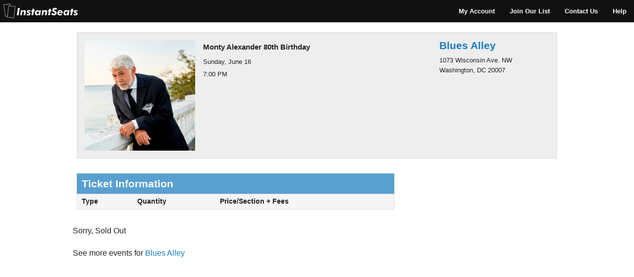

--- FILE ---
content_type: text/html;charset=UTF-8
request_url: https://www.instantseats.com/index.cfm?fuseaction=buy.event&eventID=A126680D-C1F7-97EE-6C95FDE00A07E10A
body_size: 3612
content:
<!DOCTYPE html>
<!--[if IE 8]> <html class="no-js lt-ie9" lang="en" > <![endif]-->
<!--[if gt IE 8]> <html class="no-js" lang="en" > <![endif]--><head>
	<meta charset="utf-8" />
	<meta name="viewport" content="width=device-width" />
	<meta name="robots" content="index, follow" />
	<meta name="description" content="Monty Alexander at Blues Alley. Sunday, June 16, 2024, 7PM, Washington, DC | powered by InstantSeats"> <TITLE>Monty Alexander 80th Birthday, Washington, DC - InstantSeats</TITLE> 

	<LINK REL="SHORTCUT ICON" HREF="favicon.png">
	<link href="/stylesheets/_normalize.css" rel="stylesheet" type="text/css" />

	
		<link rel="stylesheet" href="stylesheets/app.css" />
		<link href="/stylesheets/app.css" media="screen, projector, print" rel="stylesheet" type="text/css" />

		
	<link rel="stylesheet" href="stylesheets/fc-webicons.css" />

	<script src="javascripts/vendor/custom.modernizr.js"></script>
<META http-equiv="Expires" content="Sat, 24 Jan 2026 23:53:38 GMT"</head>
<body > 
	<nav class="top-bar" style="">
		<ul class="title-area">
			<li class="logo">
				
					<a href="/"><img src="img/logo.bw.png" alt="logo"></a>
				
			</li>
			
		        <li class="toggle-topbar menu-icon">
		        	<a href=""><span>Menu</span></a>
		        </li>
			
	    </ul>
	    <section class="top-bar-section">
		     <ul class="right">
				
					
							<li class="title back js-generated"></li>
							
                                    <li><a href="index.cfm?fuseaction=account.login">My Account</a></li>
                                
								<li><a href="index.cfm?fuseaction=home.maillist">Join Our List</a></li>
								<li><a href="index.cfm?fuseaction=home.contact">Contact Us</a></li>
								
									<li><a href="index.cfm?fuseaction=home.content&articleid=36" data-reveal-id="is-privacy" data-reveal-ajax="true">Help</a></li>
								
			</ul>
		</section>
	</nav>

<div id="is-refunds" class="reveal-modal large" data-reveal></div>
<p></p>
<div id="container">

		<link rel="image_src" href="https://www.instantseats.com/photos/3/1513008990571_reg.jpg" />
	

	<SCRIPT>
		var filling_prices= new Array();

		/*
		decimal_sep: character used as deciaml separtor, it defaults to '.' when omitted
		thousands_sep: char used as thousands separator, it defaults to ',' when omitted
		*/
		Number.prototype.toMoney = function(decimals, decimal_sep, thousands_sep)
		{
		   var n = this,
		   c = isNaN(decimals) ? 2 : Math.abs(decimals), //if decimal is zero we must take it, it means user does not want to show any decimal
		   d = decimal_sep || '.', //if no decimal separator is passed we use the dot as default decimal separator (we MUST use a decimal separator)

		   /*
		   according to [https://stackoverflow.com/questions/411352/how-best-to-determine-if-an-argument-is-not-sent-to-the-javascript-function]
		   the fastest way to check for not defined parameter is to use typeof value === 'undefined'
		   rather than doing value === undefined.
		   */
		   t = (typeof thousands_sep === 'undefined') ? ',' : thousands_sep, //if you don't want to use a thousands separator you can pass empty string as thousands_sep value

		   sign = (n < 0) ? '-' : '',

		   //extracting the absolute value of the integer part of the number and converting to string
		   i = parseInt(n = Math.abs(n).toFixed(c)) + '',

		   j = ((j = i.length) > 3) ? j % 3 : 0;
		   return sign + (j ? i.substr(0, j) + t : '') + i.substr(j).replace(/(\d{3})(?=\d)/g, "$1" + t) + (c ? d + Math.abs(n - i).toFixed(c).slice(2) : '');
		}
	</SCRIPT>

	<FORM ACTION="https://www.instantseats.com/index.cfm?fuseaction=buy.validateBuyEvent&eventid=A126680D-C1F7-97EE-6C95FDE00A07E10A" data-abide METHOD="post" NAME="cart" onsubmit="return validateForm()">
	

<div class="ticket-reservation">
	<div class="row">
		<div class="large-12 columns">
			<div class="event-preview">
				<div class="row">
					
						<div class="large-3 columns">
							
								<img width="243" height="175" src="/photos/3/1513008990571_portraitLarge.jpg">
							
						</div>
						<div class="large-6 columns">
							<h1>Monty Alexander 80th Birthday</h1>
							
							<p id="pdescribe" class="secondary"></p>
							<p class="day">Sunday, June 16</p>
							<p id="event-time">7:00 PM</p>
						</div>
						<div class="large-3 columns">
							<div class="venue-location">
								<a class="venue-name" href="index.cfm?fuseaction=home.venue&venueid=3">Blues Alley</a>
								
									<p class="venue-address">1073 Wisconsin Ave. NW<br> Washington, DC 20007</p>
								
							</div>
						</div>
					
				</div>
			</div>
			<div class="row">
				<div class="large-8 columns">
					
					

						<div class="ticket-information">
							<div class="table-top">
								Ticket Information
							</div>
							<table>
								<thead>
									<tr>
										<th>Type</th>
										<th>Quantity</th>
										<th>Price/Section + Fees 
										<span style="text-align: right; color:red;" id="lowMsgBox">&nbsp;</span></th>
									</tr>
								</thead>
								<tbody>

									
									<SCRIPT>
										
									</SCRIPT>
								</tbody>
							</table>
						</div>
					
					
						<div class="row">
							
									<p>Sorry, Sold Out</p>
								
								<p>See more events for <a href="index.cfm?fuseaction=home.venue&venueid=3">Blues Alley</a></p>
							
						</div>
					
				</div>

				
			</div>
		</div>
	</div>
</div>
</FORM>


<div class="footspacer">
	
		<p>&nbsp;</p>
	
		<p>&nbsp;</p>
	
		<p>&nbsp;</p>
	
		<p>&nbsp;</p>
	
		<p>&nbsp;</p>
	
</div>


	<script>
		function validateForm() {

			
		}

		function makeSubtot() {

		    var price = 0;

			

			document.getElementById("subtotalPrice").innerHTML='$' + price.toMoney(2);

		    

		}

		makeSubtot();
	</script>


<script type="text/javascript" src="https://ajax.googleapis.com/ajax/libs/jquery/2.2.4/jquery.min.js"></script>


</div>
<div id="is-privacy" class="reveal-modal large" data-reveal></div>

<div id="is-privacy" class="reveal-modal large" data-reveal></div>
	<footer>
		<div class="row">
			<div class="large-12 columns">
			<br /><br />
			</div>
		</div>
		<div class="row">
			<div class="large-3 columns">
				<p>InstantSeats</p>
				<ul>
					
						<li><a href="index.cfm?fuseaction=account.accountLogin">Print Tickets</a></li>
						<li><a href="index.cfm?fuseaction=home.content&articleid=36" data-reveal-id="is-privacy" data-reveal-ajax="true">Frequently Asked Questions</a></li>
		                <li><a href="index.cfm?fuseaction=home.contact">Contact Us</a></li>
						<li><a href="index.cfm?fuseaction=home.content&articleid=4" data-reveal-id="is-privacy" data-reveal-ajax="true">Privacy</a></li>
						<li><a href="index.cfm?fuseaction=home.content&articleid=3" data-reveal-id="is-privacy" data-reveal-ajax="true">Refunds</a></li>
					
				</ul>
			</div>
			<div class="large-3 columns">
				<p>About</p>
				<ul>
					<li><a href="/selltix/our-company.html">Our Company</a></li>
					<li><a href="/selltix/news.cfm">News</a></li>
					<li><a href="/selltix/go-mobile.html">Apps</a></li>
				</ul>
			</div>
			<div class="large-3 columns">
				<p>Social</p>
				<ul class="social-icons">
					<li><a class="fc-webicon medium facebook" href="https://www.facebook.com/InstantSeats" target="_blank"></a></li>
					<li><a class="fc-webicon medium twitter" href="https://twitter.com/instantseats" target="_blank"></a></li>
				</ul>
			</div>
			<div class="large-3 columns">

				<div class="row">
					<div class="large-12 columns">
						<a href="/"><img src="img/logo.bw.large.png" alt="logo"></a>
					</div>
				</div>
			</div>
		</div>
		<div class="row">
			<div class="large-12 columns">
			<br />
			</div>
		</div>
	</footer>

    
    <script src="https://ajax.googleapis.com/ajax/libs/jquery/2.2.4/jquery.min.js"type="text/javascript"></script>
    

	<script>
		if (Modernizr.touch) {
			$('form.custom select').attr('data-customforms', 'disabled');
		}
	</script>
	<script src="javascripts/foundation/foundation.js"></script>
	<script src="javascripts/foundation/foundation.abide.js"></script>
	<script src="javascripts/foundation/foundation.alerts.js"></script>
	<script src="javascripts/foundation/foundation.forms.js"></script>
	<script src="javascripts/foundation/foundation.placeholder.js"></script>
	<script src="javascripts/foundation/foundation.reveal.js"></script>
	<script src="javascripts/foundation/foundation.section.js"></script>
	<script src="javascripts/foundation/foundation.tooltips.js"></script>
	<script src="javascripts/foundation/foundation.topbar.js"></script>

	<script>
		$(document).foundation();
	</script>

	<script type="text/javascript">
		$(".myBox").click(function(){
			window.location=$(this).find("a").attr("href");
	 		return false;
		});
	</script>

	<!--Mobile Event Highlight Click-->
	<script type="text/javascript">
		$(".myBox").click(function(){
			window.location=$(this).find("a").attr("href");
	 		return false;
		});
	</script>

	<!--Sticky Right Column-->
	<script type="text/javascript">
		$(window).scroll(function(){
	    $("#theFixed").css("top",Math.max(0,300-$(this).scrollTop()));
	});
	</script>


<script src="js/login.js?v=1"></script>

<!-- Piwik -->
<script type="text/javascript">
 	var _paq = _paq || [];
	(function() {
		var p = {"pageTitle":"Buy Event","noscriptImgSrc":"//instantseats.biz/piwik.php?rec=1&apiv=1&rand=0%2E0031134664337&idsite=1&ishttpapi=1&action_name=Buy%20Event&url=www%2Einstantseats%2Ecom%2Findex%2Ecfm%3Ffuseaction%3Dbuy%2Eevent%26eventID%3DA126680D%2DC1F7%2D97EE%2D6C95FDE00A07E10A&","trackerUrlRoot":"//instantseats.biz/","cookieDomain":".www.instantseats.com","ecomm":{},"nsp":{"rec":1,"apiv":1,"rand":0.0031134664337006956,"idsite":1,"ishttpapi":1,"action_name":"Buy Event","url":"www.instantseats.com/index.cfm?fuseaction=buy.event&eventID=A126680D-C1F7-97EE-6C95FDE00A07E10A"},"siteId":1,"domains":["*.www.instantseats.com","*.instantseats.com"],"event":{}};
		_paq.push(["setDocumentTitle", document.domain + "/" + document.title]);
		_paq.push(["setCookieDomain", p.cookieDomain]);
		_paq.push(["setDomains", p.domains]);
		_paq.push(['enableLinkTracking']);

		if (p.uid) {
			_paq.push(['setUserId', p.uid]);
		}

		if (p.ecomm.view) {
			_paq.push(['setEcommerceView', p.ecomm.view.productSku, p.ecomm.view.productName, p.ecomm.view.productCategory, p.ecomm.view.productPrice]);
		}

		if (p.ecomm.order) {

			if (p.ecomm.order.items) {
				for (var i=0; i < p.ecomm.order.items.length; i++) {
					var orderItem = p.ecomm.order.items[i];
					_paq.push(['addEcommerceItem', orderItem.productSku, orderItem.productName, orderItem.productCategory, orderItem.productPrice, orderItem.productQuantity]);
				}
			}

			_paq.push(['trackEcommerceOrder', p.ecomm.order.id, p.ecomm.order.grandTotal, p.ecomm.order.subTotal, p.ecomm.order.tax, p.ecomm.order.shipping, p.ecomm.order.discount]);
		}

		if (p.event) {
			_paq.push(['trackEvent', p.event.category, p.event.action, p.event.name]);
		}

		_paq.push(['trackPageView', p.pageTitle ? p.pageTitle : undefined]);
		var u=p.trackerUrlRoot;
		_paq.push(['setTrackerUrl', u+'piwik.php']);
		_paq.push(['setSiteId', p.siteId]);
		var d=document, g=d.createElement('script'), s=d.getElementsByTagName('script')[0];
		g.type='text/javascript'; g.async=true; g.defer=true; g.src=u+'piwik.js'; s.parentNode.insertBefore(g,s);
	})();
</script>
<noscript><p><img src="//instantseats.biz/piwik.php?rec=1&apiv=1&rand=0%2E0031134664337&idsite=1&ishttpapi=1&action_name=Buy%20Event&url=www%2Einstantseats%2Ecom%2Findex%2Ecfm%3Ffuseaction%3Dbuy%2Eevent%26eventID%3DA126680D%2DC1F7%2D97EE%2D6C95FDE00A07E10A&" style="border:0;" alt="" /></p></noscript>
<!-- End Piwik Code -->



</body>
</html> 

--- FILE ---
content_type: text/css
request_url: https://www.instantseats.com/stylesheets/fc-webicons.css
body_size: 862
content:
/* FC Webicons by Fairhead Creative http://fairheadcreative.com */

.fc-webicon { display: inline-block; background-size: 100%; width: 30px; height: 30px; text-indent: -999em; text-align: left; -moz-box-shadow: 0 1px 0 rgba(0, 0, 0, 0.5); -webkit-box-shadow: 0 1px 0 rgba(0, 0, 0, 0.5); box-shadow: 0 1px 0 rgba(0, 0, 0, 0.5); -moz-border-radius: 5px; -webkit-border-radius: 5px; border-radius: 5px; margin-bottom: 5px; }
.fc-webicon:hover { margin: -1px 0 1px; -moz-box-shadow: 0 2px 0 rgba(0, 0, 0, 0.25); -webkit-box-shadow: 0 2px 0 rgba(0, 0, 0, 0.25); box-shadow: 0 2px 0 rgba(0, 0, 0, 0.25); }
.fc-webicon.small { width: 20px; height: 20px; -moz-border-radius: 3px; -webkit-border-radius: 3px; border-radius: 3px; }
.fc-webicon.large { width: 48px; height: 48px; -moz-border-radius: 6px; -webkit-border-radius: 6px; border-radius: 6px; }

/* Behance */
.no-svg .fc-webicon.behance { background: url("../img/fairhead-icons/fc-webicon-behance-m.png"); }
.no-svg .fc-webicon.behance.large { background: url("../img/fairhead-icons/fc-webicon-behance.png"); }
.no-svg .fc-webicon.behance.small { background: url("../img/fairhead-icons/fc-webicon-behance-s.png"); }
.svg .fc-webicon.behance { background: url("../img/fairhead-icons/fc-webicon-behance.svg"); }

/* Creative Cloud */
.no-svg .fc-webicon.creativecloud { background: url("../img/fairhead-icons/fc-webicon-creativecloud-m.png"); }
.no-svg .fc-webicon.creativecloud.large { background: url("../img/fairhead-icons/fc-webicon-creativecloud.png"); }
.no-svg .fc-webicon.creativecloud.small { background: url("../img/fairhead-icons/fc-webicon-creativecloud-s.png"); }
.svg .fc-webicon.creativecloud { background: url("../img/fairhead-icons/fc-webicon-creativecloud.svg"); }

/* Dribbble */
.no-svg .fc-webicon.dribbble { background: url("../img/fairhead-icons/fc-webicon-dribbble-m.png"); }
.no-svg .fc-webicon.dribbble.large { background: url("../img/fairhead-icons/fc-webicon-dribbble.png"); }
.no-svg .fc-webicon.dribbble.small { background: url("../img/fairhead-icons/fc-webicon-dribbble-s.png"); }
.svg .fc-webicon.dribbble { background: url("../img/fairhead-icons/fc-webicon-dribbble.svg"); }

/* Dropbox */
.no-svg .fc-webicon.dropbox { background: url("../img/fairhead-icons/fc-webicon-dropbox-m.png"); }
.no-svg .fc-webicon.dropbox.large { background: url("../img/fairhead-icons/fc-webicon-dropbox.png"); }
.no-svg .fc-webicon.dropbox.small { background: url("../img/fairhead-icons/fc-webicon-dropbox-s.png"); }
.svg .fc-webicon.dropbox { background: url("../img/fairhead-icons/fc-webicon-dropbox.svg"); }

/* Evernote */
.no-svg .fc-webicon.evernote { background: url("../img/fairhead-icons/fc-webicon-evernote-m.png"); }
.no-svg .fc-webicon.evernote.large { background: url("../img/fairhead-icons/fc-webicon-evernote.png"); }
.no-svg .fc-webicon.evernote.small { background: url("../img/fairhead-icons/fc-webicon-evernote-s.png"); }
.svg .fc-webicon.evernote { background: url("../img/fairhead-icons/fc-webicon-evernote.svg"); }

/* Facebook */
.no-svg .fc-webicon.facebook { background: url("../img/fairhead-icons/fc-webicon-facebook-m.png"); }
.no-svg .fc-webicon.facebook.large { background: url("../img/fairhead-icons/fc-webicon-facebook.png"); }
.no-svg .fc-webicon.facebook.small { background: url("../img/fairhead-icons/fc-webicon-facebook-s.png"); }
.svg .fc-webicon.facebook { background: url("../img/fairhead-icons/fc-webicon-facebook.svg"); }

/* Flickr */
.no-svg .fc-webicon.flickr { background: url("../img/fairhead-icons/fc-webicon-flickr-m.png"); }
.no-svg .fc-webicon.flickr.large { background: url("../img/fairhead-icons/fc-webicon-flickr.png"); }
.no-svg .fc-webicon.flickr.small { background: url("../img/fairhead-icons/fc-webicon-flickr-s.png"); }
.svg .fc-webicon.flickr { background: url("../img/fairhead-icons/fc-webicon-flickr.svg"); }

/* Github */
.no-svg .fc-webicon.github { background: url("../img/fairhead-icons/fc-webicon-github-m.png"); }
.no-svg .fc-webicon.github.large { background: url("../img/fairhead-icons/fc-webicon-github.png"); }
.no-svg .fc-webicon.github.small { background: url("../img/fairhead-icons/fc-webicon-github-s.png"); }
.svg .fc-webicon.github { background: url("../img/fairhead-icons/fc-webicon-github.svg"); }

/* Google+ */
.no-svg .fc-webicon.googleplus { background: url("../img/fairhead-icons/fc-webicon-googleplus-m.png"); }
.no-svg .fc-webicon.googleplus.large { background: url("../img/fairhead-icons/fc-webicon-googleplus.png"); }
.no-svg .fc-webicon.googleplus.small { background: url("../img/fairhead-icons/fc-webicon-googleplus-s.png"); }
.svg .fc-webicon.googleplus { background: url("../img/fairhead-icons/fc-webicon-googleplus.svg"); }

/* iCloud */
.no-svg .fc-webicon.icloud { background: url("../img/fairhead-icons/fc-webicon-icloud-m.png"); }
.no-svg .fc-webicon.icloud.large { background: url("../img/fairhead-icons/fc-webicon-icloud.png"); }
.no-svg .fc-webicon.icloud.small { background: url("../img/fairhead-icons/fc-webicon-icloud-s.png"); }
.svg .fc-webicon.icloud { background: url("../img/fairhead-icons/fc-webicon-icloud.svg"); }

/* LinkedIn */
.no-svg .fc-webicon.linkedin { background: url("../img/fairhead-icons/fc-webicon-linkedin-m.png"); }
.no-svg .fc-webicon.linkedin.large { background: url("../img/fairhead-icons/fc-webicon-linkedin.png"); }
.no-svg .fc-webicon.linkedin.small { background: url("../images/fairhead-icons/fc-webicon-linkedin-s.png"); }
.svg .fc-webicon.linkedin { background: url("../img/fairhead-icons/fc-webicon-linkedin.svg"); }

/* Mail */
.no-svg .fc-webicon.mail { background: url("../img/fairhead-icons/fc-webicon-mail-m.png"); }
.no-svg .fc-webicon.mail.large { background: url("../img/fairhead-icons/fc-webicon-mail.png"); }
.no-svg .fc-webicon.mail.small { background: url("../img/fairhead-icons/fc-webicon-mail-s.png"); }
.svg .fc-webicon.mail { background: url("../img/fairhead-icons/fc-webicon-mail.svg"); }

/* MSN */
.no-svg .fc-webicon.msn { background: url("../img/fairhead-icons/fc-webicon-msn-m.png"); }
.no-svg .fc-webicon.msn.large { background: url("../img/fairhead-icons/fc-webicon-msn.png"); }
.no-svg .fc-webicon.msn.small { background: url("../img/fairhead-icons/fc-webicon-msn-s.png"); }
.svg .fc-webicon.msn { background: url("../img/fairhead-icons/fc-webicon-msn.svg"); }

/* Pinterest */
.no-svg .fc-webicon.pinterest { background: url("../img/fairhead-icons/fc-webicon-pinterest-m.png"); }
.no-svg .fc-webicon.pinterest.large { background: url("../img/fairhead-icons/fc-webicon-pinterest.png"); }
.no-svg .fc-webicon.pinterest.small { background: url("../img/fairhead-icons/fc-webicon-pinterest-s.png"); }
.svg .fc-webicon.pinterest { background: url("../img/fairhead-icons/fc-webicon-pinterest.svg"); }

/* Rdio */
.no-svg .fc-webicon.rdio { background: url("../img/fairhead-icons/fc-webicon-rdio-m.png"); }
.no-svg .fc-webicon.rdio.large { background: url("../img/fairhead-icons/fc-webicon-rdio.png"); }
.no-svg .fc-webicon.rdio.small { background: url("../img/fairhead-icons/fc-webicon-rdio-s.png"); }
.svg .fc-webicon.rdio { background: url("../img/fairhead-icons/fc-webicon-rdio.svg"); }

/* RSS */
.no-svg .fc-webicon.rss { background: url("../img/fairhead-icons/fc-webicon-rss-m.png"); }
.no-svg .fc-webicon.rss.large { background: url("../img/fairhead-icons/fc-webicon-rss.png"); }
.no-svg .fc-webicon.rss.small { background: url("../img/fairhead-icons/fc-webicon-rss-s.png"); }
.svg .fc-webicon.rss { background: url("../img/fairhead-icons/fc-webicon-rss.svg"); }

/* Skitch */
.no-svg .fc-webicon.skitch { background: url("../img/fairhead-icons/fc-webicon-skitch-m.png"); }
.no-svg .fc-webicon.skitch.large { background: url("../img/fairhead-icons/fc-webicon-skitch.png"); }
.no-svg .fc-webicon.skitch.small { background: url("../img/fairhead-icons/fc-webicon-skitch-s.png"); }
.svg .fc-webicon.skitch { background: url("../img/fairhead-icons/fc-webicon-skitch.svg"); }

/* Skype */
.no-svg .fc-webicon.skype { background: url("../img/fairhead-icons/fc-webicon-skype-m.png"); }
.no-svg .fc-webicon.skype.large { background: url("../img/fairhead-icons/fc-webicon-skype.png"); }
.no-svg .fc-webicon.skype.small { background: url("../img/fairhead-icons/fc-webicon-skype-s.png"); }
.svg .fc-webicon.skype { background: url("../img/fairhead-icons/fc-webicon-skype.svg"); }

/* Spotify */
.no-svg .fc-webicon.spotify { background: url("../img/fairhead-icons/fc-webicon-spotify-m.png"); }
.no-svg .fc-webicon.spotify.large { background: url("../img/fairhead-icons/fc-webicon-spotify.png"); }
.no-svg .fc-webicon.spotify.small { background: url("../img/fairhead-icons/fc-webicon-spotify-s.png"); }
.svg .fc-webicon.spotify { background: url("../img/fairhead-icons/fc-webicon-spotify.svg"); }

/* StumbleUpon! */
.no-svg .fc-webicon.stumbleupon { background: url("../img/fairhead-icons/fc-webicon-stumbleupon-m.png"); }
.no-svg .fc-webicon.stumbleupon.large { background: url("../img/fairhead-icons/fc-webicon-stumbleupon.png"); }
.no-svg .fc-webicon.stumbleupon.small { background: url("../img/fairhead-icons/fc-webicon-stumbleupon-s.png"); }
.svg .fc-webicon.stumbleupon { background: url("../img/fairhead-icons/fc-webicon-stumbleupon.svg"); }

/* Twitter */
.no-svg .fc-webicon.twitter { background: url("../img/fairhead-icons/fc-webicon-twitter-m.png"); }
.no-svg .fc-webicon.twitter.large { background: url("../img/fairhead-icons/fc-webicon-twitter.png"); }
.no-svg .fc-webicon.twitter.small { background: url("../img/fairhead-icons/fc-webicon-twitter-s.png"); }
.svg .fc-webicon.twitter { background: url("../img/fairhead-icons/fc-webicon-twitter.svg"); }

/* Vimeo */
.no-svg .fc-webicon.vimeo { background: url("../img/fairhead-icons/fc-webicon-vimeo-m.png"); }
.no-svg .fc-webicon.vimeo.large { background: url("../img/fairhead-icons/fc-webicon-vimeo.png"); }
.no-svg .fc-webicon.vimeo.small { background: url("../img/fairhead-icons/fc-webicon-vimeo-s.png"); }
.svg .fc-webicon.vimeo { background: url("../img/fairhead-icons/fc-webicon-vimeo.svg"); }

/* YouTube */
.no-svg .fc-webicon.youtube { background: url("../img/fairhead-icons/fc-webicon-youtube-m.png"); }
.no-svg .fc-webicon.youtube.large { background: url("../img/fairhead-icons/fc-webicon-youtube.png"); }
.no-svg .fc-webicon.youtube.small { background: url("../img/fairhead-icons/fc-webicon-youtube-s.png"); }
.svg .fc-webicon.youtube { background: url("../img/fairhead-icons/fc-webicon-youtube.svg"); }

/* YouVersion */
.no-svg .fc-webicon.youversion { background: url("../img/fairhead-icons/fc-webicon-youversion-m.png"); }
.no-svg .fc-webicon.youversion.large { background: url("../img/fairhead-icons/fc-webicon-youversion.png"); }
.no-svg .fc-webicon.youversion.small { background: url("../img/fairhead-icons/fc-webicon-youversion-s.png"); }
.svg .fc-webicon.youversion { background: url("../img/fairhead-icons/fc-webicon-youversion.svg"); }

/* Zerply */
.no-svg .fc-webicon.zerply { background: url("../img/fairhead-icons/fc-webicon-zerply-m.png"); }
.no-svg .fc-webicon.zerply.large { background: url("../img/fairhead-icons/fc-webicon-zerply.png"); }
.svg .fc-webicon.zerply { background: url("../img/fairhead-icons/fc-webicon-zerply.svg"); }